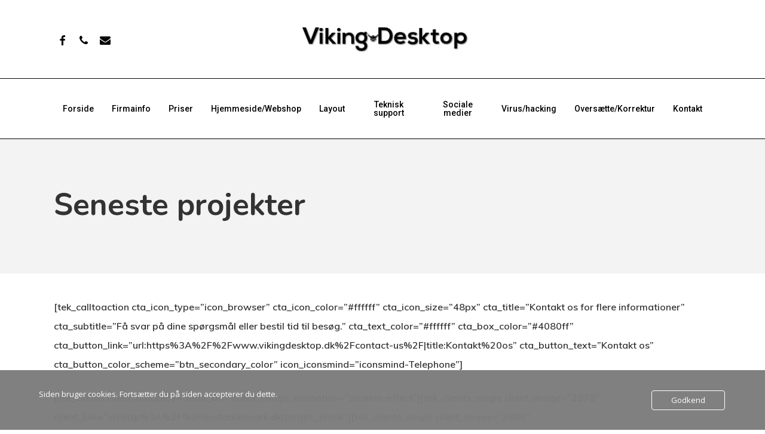

--- FILE ---
content_type: text/html; charset=UTF-8
request_url: https://www.vikingdesktop.dk/home/call-to-action/
body_size: 13873
content:
<!doctype html>
<html lang="da-DK" class="no-js">
<head>
	<meta charset="UTF-8">
	<meta name="viewport" content="width=device-width, initial-scale=1, maximum-scale=1, user-scalable=0" /><title>Seneste projekter &#8211; Viking Desktop</title>
<meta name='robots' content='max-image-preview:large' />
<link rel='dns-prefetch' href='//fonts.googleapis.com' />
<link rel='preconnect' href='https://fonts.gstatic.com' crossorigin />
<link rel="alternate" type="application/rss+xml" title="Viking Desktop &raquo; Feed" href="https://www.vikingdesktop.dk/feed/" />
<link rel="alternate" type="application/rss+xml" title="Viking Desktop &raquo;-kommentar-feed" href="https://www.vikingdesktop.dk/comments/feed/" />
<link rel="alternate" title="oEmbed (JSON)" type="application/json+oembed" href="https://www.vikingdesktop.dk/wp-json/oembed/1.0/embed?url=https%3A%2F%2Fwww.vikingdesktop.dk%2Fhome%2Fcall-to-action%2F" />
<link rel="alternate" title="oEmbed (XML)" type="text/xml+oembed" href="https://www.vikingdesktop.dk/wp-json/oembed/1.0/embed?url=https%3A%2F%2Fwww.vikingdesktop.dk%2Fhome%2Fcall-to-action%2F&#038;format=xml" />
<style id='wp-img-auto-sizes-contain-inline-css' type='text/css'>
img:is([sizes=auto i],[sizes^="auto," i]){contain-intrinsic-size:3000px 1500px}
/*# sourceURL=wp-img-auto-sizes-contain-inline-css */
</style>
<style id='wp-emoji-styles-inline-css' type='text/css'>

	img.wp-smiley, img.emoji {
		display: inline !important;
		border: none !important;
		box-shadow: none !important;
		height: 1em !important;
		width: 1em !important;
		margin: 0 0.07em !important;
		vertical-align: -0.1em !important;
		background: none !important;
		padding: 0 !important;
	}
/*# sourceURL=wp-emoji-styles-inline-css */
</style>
<style id='wp-block-library-inline-css' type='text/css'>
:root{--wp-block-synced-color:#7a00df;--wp-block-synced-color--rgb:122,0,223;--wp-bound-block-color:var(--wp-block-synced-color);--wp-editor-canvas-background:#ddd;--wp-admin-theme-color:#007cba;--wp-admin-theme-color--rgb:0,124,186;--wp-admin-theme-color-darker-10:#006ba1;--wp-admin-theme-color-darker-10--rgb:0,107,160.5;--wp-admin-theme-color-darker-20:#005a87;--wp-admin-theme-color-darker-20--rgb:0,90,135;--wp-admin-border-width-focus:2px}@media (min-resolution:192dpi){:root{--wp-admin-border-width-focus:1.5px}}.wp-element-button{cursor:pointer}:root .has-very-light-gray-background-color{background-color:#eee}:root .has-very-dark-gray-background-color{background-color:#313131}:root .has-very-light-gray-color{color:#eee}:root .has-very-dark-gray-color{color:#313131}:root .has-vivid-green-cyan-to-vivid-cyan-blue-gradient-background{background:linear-gradient(135deg,#00d084,#0693e3)}:root .has-purple-crush-gradient-background{background:linear-gradient(135deg,#34e2e4,#4721fb 50%,#ab1dfe)}:root .has-hazy-dawn-gradient-background{background:linear-gradient(135deg,#faaca8,#dad0ec)}:root .has-subdued-olive-gradient-background{background:linear-gradient(135deg,#fafae1,#67a671)}:root .has-atomic-cream-gradient-background{background:linear-gradient(135deg,#fdd79a,#004a59)}:root .has-nightshade-gradient-background{background:linear-gradient(135deg,#330968,#31cdcf)}:root .has-midnight-gradient-background{background:linear-gradient(135deg,#020381,#2874fc)}:root{--wp--preset--font-size--normal:16px;--wp--preset--font-size--huge:42px}.has-regular-font-size{font-size:1em}.has-larger-font-size{font-size:2.625em}.has-normal-font-size{font-size:var(--wp--preset--font-size--normal)}.has-huge-font-size{font-size:var(--wp--preset--font-size--huge)}.has-text-align-center{text-align:center}.has-text-align-left{text-align:left}.has-text-align-right{text-align:right}.has-fit-text{white-space:nowrap!important}#end-resizable-editor-section{display:none}.aligncenter{clear:both}.items-justified-left{justify-content:flex-start}.items-justified-center{justify-content:center}.items-justified-right{justify-content:flex-end}.items-justified-space-between{justify-content:space-between}.screen-reader-text{border:0;clip-path:inset(50%);height:1px;margin:-1px;overflow:hidden;padding:0;position:absolute;width:1px;word-wrap:normal!important}.screen-reader-text:focus{background-color:#ddd;clip-path:none;color:#444;display:block;font-size:1em;height:auto;left:5px;line-height:normal;padding:15px 23px 14px;text-decoration:none;top:5px;width:auto;z-index:100000}html :where(.has-border-color){border-style:solid}html :where([style*=border-top-color]){border-top-style:solid}html :where([style*=border-right-color]){border-right-style:solid}html :where([style*=border-bottom-color]){border-bottom-style:solid}html :where([style*=border-left-color]){border-left-style:solid}html :where([style*=border-width]){border-style:solid}html :where([style*=border-top-width]){border-top-style:solid}html :where([style*=border-right-width]){border-right-style:solid}html :where([style*=border-bottom-width]){border-bottom-style:solid}html :where([style*=border-left-width]){border-left-style:solid}html :where(img[class*=wp-image-]){height:auto;max-width:100%}:where(figure){margin:0 0 1em}html :where(.is-position-sticky){--wp-admin--admin-bar--position-offset:var(--wp-admin--admin-bar--height,0px)}@media screen and (max-width:600px){html :where(.is-position-sticky){--wp-admin--admin-bar--position-offset:0px}}

/*# sourceURL=wp-block-library-inline-css */
</style><style id='global-styles-inline-css' type='text/css'>
:root{--wp--preset--aspect-ratio--square: 1;--wp--preset--aspect-ratio--4-3: 4/3;--wp--preset--aspect-ratio--3-4: 3/4;--wp--preset--aspect-ratio--3-2: 3/2;--wp--preset--aspect-ratio--2-3: 2/3;--wp--preset--aspect-ratio--16-9: 16/9;--wp--preset--aspect-ratio--9-16: 9/16;--wp--preset--color--black: #000000;--wp--preset--color--cyan-bluish-gray: #abb8c3;--wp--preset--color--white: #ffffff;--wp--preset--color--pale-pink: #f78da7;--wp--preset--color--vivid-red: #cf2e2e;--wp--preset--color--luminous-vivid-orange: #ff6900;--wp--preset--color--luminous-vivid-amber: #fcb900;--wp--preset--color--light-green-cyan: #7bdcb5;--wp--preset--color--vivid-green-cyan: #00d084;--wp--preset--color--pale-cyan-blue: #8ed1fc;--wp--preset--color--vivid-cyan-blue: #0693e3;--wp--preset--color--vivid-purple: #9b51e0;--wp--preset--gradient--vivid-cyan-blue-to-vivid-purple: linear-gradient(135deg,rgb(6,147,227) 0%,rgb(155,81,224) 100%);--wp--preset--gradient--light-green-cyan-to-vivid-green-cyan: linear-gradient(135deg,rgb(122,220,180) 0%,rgb(0,208,130) 100%);--wp--preset--gradient--luminous-vivid-amber-to-luminous-vivid-orange: linear-gradient(135deg,rgb(252,185,0) 0%,rgb(255,105,0) 100%);--wp--preset--gradient--luminous-vivid-orange-to-vivid-red: linear-gradient(135deg,rgb(255,105,0) 0%,rgb(207,46,46) 100%);--wp--preset--gradient--very-light-gray-to-cyan-bluish-gray: linear-gradient(135deg,rgb(238,238,238) 0%,rgb(169,184,195) 100%);--wp--preset--gradient--cool-to-warm-spectrum: linear-gradient(135deg,rgb(74,234,220) 0%,rgb(151,120,209) 20%,rgb(207,42,186) 40%,rgb(238,44,130) 60%,rgb(251,105,98) 80%,rgb(254,248,76) 100%);--wp--preset--gradient--blush-light-purple: linear-gradient(135deg,rgb(255,206,236) 0%,rgb(152,150,240) 100%);--wp--preset--gradient--blush-bordeaux: linear-gradient(135deg,rgb(254,205,165) 0%,rgb(254,45,45) 50%,rgb(107,0,62) 100%);--wp--preset--gradient--luminous-dusk: linear-gradient(135deg,rgb(255,203,112) 0%,rgb(199,81,192) 50%,rgb(65,88,208) 100%);--wp--preset--gradient--pale-ocean: linear-gradient(135deg,rgb(255,245,203) 0%,rgb(182,227,212) 50%,rgb(51,167,181) 100%);--wp--preset--gradient--electric-grass: linear-gradient(135deg,rgb(202,248,128) 0%,rgb(113,206,126) 100%);--wp--preset--gradient--midnight: linear-gradient(135deg,rgb(2,3,129) 0%,rgb(40,116,252) 100%);--wp--preset--font-size--small: 13px;--wp--preset--font-size--medium: 20px;--wp--preset--font-size--large: 36px;--wp--preset--font-size--x-large: 42px;--wp--preset--spacing--20: 0.44rem;--wp--preset--spacing--30: 0.67rem;--wp--preset--spacing--40: 1rem;--wp--preset--spacing--50: 1.5rem;--wp--preset--spacing--60: 2.25rem;--wp--preset--spacing--70: 3.38rem;--wp--preset--spacing--80: 5.06rem;--wp--preset--shadow--natural: 6px 6px 9px rgba(0, 0, 0, 0.2);--wp--preset--shadow--deep: 12px 12px 50px rgba(0, 0, 0, 0.4);--wp--preset--shadow--sharp: 6px 6px 0px rgba(0, 0, 0, 0.2);--wp--preset--shadow--outlined: 6px 6px 0px -3px rgb(255, 255, 255), 6px 6px rgb(0, 0, 0);--wp--preset--shadow--crisp: 6px 6px 0px rgb(0, 0, 0);}:where(.is-layout-flex){gap: 0.5em;}:where(.is-layout-grid){gap: 0.5em;}body .is-layout-flex{display: flex;}.is-layout-flex{flex-wrap: wrap;align-items: center;}.is-layout-flex > :is(*, div){margin: 0;}body .is-layout-grid{display: grid;}.is-layout-grid > :is(*, div){margin: 0;}:where(.wp-block-columns.is-layout-flex){gap: 2em;}:where(.wp-block-columns.is-layout-grid){gap: 2em;}:where(.wp-block-post-template.is-layout-flex){gap: 1.25em;}:where(.wp-block-post-template.is-layout-grid){gap: 1.25em;}.has-black-color{color: var(--wp--preset--color--black) !important;}.has-cyan-bluish-gray-color{color: var(--wp--preset--color--cyan-bluish-gray) !important;}.has-white-color{color: var(--wp--preset--color--white) !important;}.has-pale-pink-color{color: var(--wp--preset--color--pale-pink) !important;}.has-vivid-red-color{color: var(--wp--preset--color--vivid-red) !important;}.has-luminous-vivid-orange-color{color: var(--wp--preset--color--luminous-vivid-orange) !important;}.has-luminous-vivid-amber-color{color: var(--wp--preset--color--luminous-vivid-amber) !important;}.has-light-green-cyan-color{color: var(--wp--preset--color--light-green-cyan) !important;}.has-vivid-green-cyan-color{color: var(--wp--preset--color--vivid-green-cyan) !important;}.has-pale-cyan-blue-color{color: var(--wp--preset--color--pale-cyan-blue) !important;}.has-vivid-cyan-blue-color{color: var(--wp--preset--color--vivid-cyan-blue) !important;}.has-vivid-purple-color{color: var(--wp--preset--color--vivid-purple) !important;}.has-black-background-color{background-color: var(--wp--preset--color--black) !important;}.has-cyan-bluish-gray-background-color{background-color: var(--wp--preset--color--cyan-bluish-gray) !important;}.has-white-background-color{background-color: var(--wp--preset--color--white) !important;}.has-pale-pink-background-color{background-color: var(--wp--preset--color--pale-pink) !important;}.has-vivid-red-background-color{background-color: var(--wp--preset--color--vivid-red) !important;}.has-luminous-vivid-orange-background-color{background-color: var(--wp--preset--color--luminous-vivid-orange) !important;}.has-luminous-vivid-amber-background-color{background-color: var(--wp--preset--color--luminous-vivid-amber) !important;}.has-light-green-cyan-background-color{background-color: var(--wp--preset--color--light-green-cyan) !important;}.has-vivid-green-cyan-background-color{background-color: var(--wp--preset--color--vivid-green-cyan) !important;}.has-pale-cyan-blue-background-color{background-color: var(--wp--preset--color--pale-cyan-blue) !important;}.has-vivid-cyan-blue-background-color{background-color: var(--wp--preset--color--vivid-cyan-blue) !important;}.has-vivid-purple-background-color{background-color: var(--wp--preset--color--vivid-purple) !important;}.has-black-border-color{border-color: var(--wp--preset--color--black) !important;}.has-cyan-bluish-gray-border-color{border-color: var(--wp--preset--color--cyan-bluish-gray) !important;}.has-white-border-color{border-color: var(--wp--preset--color--white) !important;}.has-pale-pink-border-color{border-color: var(--wp--preset--color--pale-pink) !important;}.has-vivid-red-border-color{border-color: var(--wp--preset--color--vivid-red) !important;}.has-luminous-vivid-orange-border-color{border-color: var(--wp--preset--color--luminous-vivid-orange) !important;}.has-luminous-vivid-amber-border-color{border-color: var(--wp--preset--color--luminous-vivid-amber) !important;}.has-light-green-cyan-border-color{border-color: var(--wp--preset--color--light-green-cyan) !important;}.has-vivid-green-cyan-border-color{border-color: var(--wp--preset--color--vivid-green-cyan) !important;}.has-pale-cyan-blue-border-color{border-color: var(--wp--preset--color--pale-cyan-blue) !important;}.has-vivid-cyan-blue-border-color{border-color: var(--wp--preset--color--vivid-cyan-blue) !important;}.has-vivid-purple-border-color{border-color: var(--wp--preset--color--vivid-purple) !important;}.has-vivid-cyan-blue-to-vivid-purple-gradient-background{background: var(--wp--preset--gradient--vivid-cyan-blue-to-vivid-purple) !important;}.has-light-green-cyan-to-vivid-green-cyan-gradient-background{background: var(--wp--preset--gradient--light-green-cyan-to-vivid-green-cyan) !important;}.has-luminous-vivid-amber-to-luminous-vivid-orange-gradient-background{background: var(--wp--preset--gradient--luminous-vivid-amber-to-luminous-vivid-orange) !important;}.has-luminous-vivid-orange-to-vivid-red-gradient-background{background: var(--wp--preset--gradient--luminous-vivid-orange-to-vivid-red) !important;}.has-very-light-gray-to-cyan-bluish-gray-gradient-background{background: var(--wp--preset--gradient--very-light-gray-to-cyan-bluish-gray) !important;}.has-cool-to-warm-spectrum-gradient-background{background: var(--wp--preset--gradient--cool-to-warm-spectrum) !important;}.has-blush-light-purple-gradient-background{background: var(--wp--preset--gradient--blush-light-purple) !important;}.has-blush-bordeaux-gradient-background{background: var(--wp--preset--gradient--blush-bordeaux) !important;}.has-luminous-dusk-gradient-background{background: var(--wp--preset--gradient--luminous-dusk) !important;}.has-pale-ocean-gradient-background{background: var(--wp--preset--gradient--pale-ocean) !important;}.has-electric-grass-gradient-background{background: var(--wp--preset--gradient--electric-grass) !important;}.has-midnight-gradient-background{background: var(--wp--preset--gradient--midnight) !important;}.has-small-font-size{font-size: var(--wp--preset--font-size--small) !important;}.has-medium-font-size{font-size: var(--wp--preset--font-size--medium) !important;}.has-large-font-size{font-size: var(--wp--preset--font-size--large) !important;}.has-x-large-font-size{font-size: var(--wp--preset--font-size--x-large) !important;}
/*# sourceURL=global-styles-inline-css */
</style>

<style id='classic-theme-styles-inline-css' type='text/css'>
/*! This file is auto-generated */
.wp-block-button__link{color:#fff;background-color:#32373c;border-radius:9999px;box-shadow:none;text-decoration:none;padding:calc(.667em + 2px) calc(1.333em + 2px);font-size:1.125em}.wp-block-file__button{background:#32373c;color:#fff;text-decoration:none}
/*# sourceURL=/wp-includes/css/classic-themes.min.css */
</style>
<link rel='stylesheet' id='contact-form-7-css' href='https://usercontent.one/wp/www.vikingdesktop.dk/wp-content/plugins/contact-form-7/includes/css/styles.css?ver=6.1.4&media=1709403492' type='text/css' media='all' />
<link rel='stylesheet' id='oc_cb_css_fr-css' href='https://usercontent.one/wp/www.vikingdesktop.dk/wp-content/plugins/onecom-themes-plugins/assets/min-css/cookie-banner-frontend.min.css?ver=5.0.1&media=1709403492' type='text/css' media='all' />
<link rel='stylesheet' id='font-awesome-css' href='https://usercontent.one/wp/www.vikingdesktop.dk/wp-content/themes/salient/css/font-awesome-legacy.min.css?ver=4.7.1&media=1709403492' type='text/css' media='all' />
<link rel='stylesheet' id='salient-grid-system-css' href='https://usercontent.one/wp/www.vikingdesktop.dk/wp-content/themes/salient/css/build/grid-system.css?ver=16.1.3&media=1709403492' type='text/css' media='all' />
<link rel='stylesheet' id='main-styles-css' href='https://usercontent.one/wp/www.vikingdesktop.dk/wp-content/themes/salient/css/build/style.css?ver=16.1.3&media=1709403492' type='text/css' media='all' />
<style id='main-styles-inline-css' type='text/css'>
html:not(.page-trans-loaded) { background-color: #ffffff; }
/*# sourceURL=main-styles-inline-css */
</style>
<link rel='stylesheet' id='nectar-header-layout-centered-bottom-bar-css' href='https://usercontent.one/wp/www.vikingdesktop.dk/wp-content/themes/salient/css/build/header/header-layout-centered-bottom-bar.css?ver=16.1.3&media=1709403492' type='text/css' media='all' />
<link rel='stylesheet' id='nectar-cf7-css' href='https://usercontent.one/wp/www.vikingdesktop.dk/wp-content/themes/salient/css/build/third-party/cf7.css?ver=16.1.3&media=1709403492' type='text/css' media='all' />
<link rel='stylesheet' id='nectar_default_font_open_sans-css' href='https://fonts.googleapis.com/css?family=Open+Sans%3A300%2C400%2C600%2C700&#038;subset=latin%2Clatin-ext' type='text/css' media='all' />
<link rel='stylesheet' id='responsive-css' href='https://usercontent.one/wp/www.vikingdesktop.dk/wp-content/themes/salient/css/build/responsive.css?ver=16.1.3&media=1709403492' type='text/css' media='all' />
<link rel='stylesheet' id='skin-material-css' href='https://usercontent.one/wp/www.vikingdesktop.dk/wp-content/themes/salient/css/build/skin-material.css?ver=16.1.3&media=1709403492' type='text/css' media='all' />
<link rel='stylesheet' id='salient-wp-menu-dynamic-css' href='https://usercontent.one/wp/www.vikingdesktop.dk/wp-content/uploads/salient/menu-dynamic.css?media=1709403492?ver=95803' type='text/css' media='all' />
<link rel='stylesheet' id='nectar-widget-posts-css' href='https://usercontent.one/wp/www.vikingdesktop.dk/wp-content/themes/salient/css/build/elements/widget-nectar-posts.css?ver=16.1.3&media=1709403492' type='text/css' media='all' />
<link rel='stylesheet' id='js_composer_front-css' href='https://usercontent.one/wp/www.vikingdesktop.dk/wp-content/plugins/js_composer_salient/assets/css/js_composer.min.css?ver=7.1&media=1709403492' type='text/css' media='all' />
<link rel='stylesheet' id='dynamic-css-css' href='https://usercontent.one/wp/www.vikingdesktop.dk/wp-content/themes/salient/css/salient-dynamic-styles.css?media=1709403492?ver=65090' type='text/css' media='all' />
<style id='dynamic-css-inline-css' type='text/css'>
#page-header-bg h1,#page-header-bg .subheader,.nectar-box-roll .overlaid-content h1,.nectar-box-roll .overlaid-content .subheader,#page-header-bg #portfolio-nav a i,body .section-title #portfolio-nav a:hover i,.page-header-no-bg h1,.page-header-no-bg span,#page-header-bg #portfolio-nav a i,#page-header-bg span,#page-header-bg #single-below-header a:hover,#page-header-bg #single-below-header a:focus,#page-header-bg.fullscreen-header .author-section a{color:#333333!important;}body #page-header-bg .pinterest-share i,body #page-header-bg .facebook-share i,body #page-header-bg .linkedin-share i,body #page-header-bg .twitter-share i,body #page-header-bg .google-plus-share i,body #page-header-bg .icon-salient-heart,body #page-header-bg .icon-salient-heart-2{color:#333333;}#page-header-bg[data-post-hs="default_minimal"] .inner-wrap > a:not(:hover){color:#333333;border-color:rgba(51,51,51,0.4);}.single #page-header-bg #single-below-header > span{border-color:rgba(51,51,51,0.4);}body .section-title #portfolio-nav a:hover i{opacity:0.75;}.single #page-header-bg .blog-title #single-meta .nectar-social.hover > div a,.single #page-header-bg .blog-title #single-meta > div a,.single #page-header-bg .blog-title #single-meta ul .n-shortcode a,#page-header-bg .blog-title #single-meta .nectar-social.hover .share-btn{border-color:rgba(51,51,51,0.4);}.single #page-header-bg .blog-title #single-meta .nectar-social.hover > div a:hover,#page-header-bg .blog-title #single-meta .nectar-social.hover .share-btn:hover,.single #page-header-bg .blog-title #single-meta div > a:hover,.single #page-header-bg .blog-title #single-meta ul .n-shortcode a:hover,.single #page-header-bg .blog-title #single-meta ul li:not(.meta-share-count):hover > a{border-color:rgba(51,51,51,1);}.single #page-header-bg #single-meta div span,.single #page-header-bg #single-meta > div a,.single #page-header-bg #single-meta > div i{color:#333333!important;}.single #page-header-bg #single-meta ul .meta-share-count .nectar-social a i{color:rgba(51,51,51,0.7)!important;}.single #page-header-bg #single-meta ul .meta-share-count .nectar-social a:hover i{color:rgba(51,51,51,1)!important;}#header-space{background-color:#ffffff}@media only screen and (min-width:1000px){body #ajax-content-wrap.no-scroll{min-height:calc(100vh - 224px);height:calc(100vh - 224px)!important;}}@media only screen and (min-width:1000px){#page-header-wrap.fullscreen-header,#page-header-wrap.fullscreen-header #page-header-bg,html:not(.nectar-box-roll-loaded) .nectar-box-roll > #page-header-bg.fullscreen-header,.nectar_fullscreen_zoom_recent_projects,#nectar_fullscreen_rows:not(.afterLoaded) > div{height:calc(100vh - 223px);}.wpb_row.vc_row-o-full-height.top-level,.wpb_row.vc_row-o-full-height.top-level > .col.span_12{min-height:calc(100vh - 223px);}html:not(.nectar-box-roll-loaded) .nectar-box-roll > #page-header-bg.fullscreen-header{top:224px;}.nectar-slider-wrap[data-fullscreen="true"]:not(.loaded),.nectar-slider-wrap[data-fullscreen="true"]:not(.loaded) .swiper-container{height:calc(100vh - 222px)!important;}.admin-bar .nectar-slider-wrap[data-fullscreen="true"]:not(.loaded),.admin-bar .nectar-slider-wrap[data-fullscreen="true"]:not(.loaded) .swiper-container{height:calc(100vh - 222px - 32px)!important;}}.admin-bar[class*="page-template-template-no-header"] .wpb_row.vc_row-o-full-height.top-level,.admin-bar[class*="page-template-template-no-header"] .wpb_row.vc_row-o-full-height.top-level > .col.span_12{min-height:calc(100vh - 32px);}body[class*="page-template-template-no-header"] .wpb_row.vc_row-o-full-height.top-level,body[class*="page-template-template-no-header"] .wpb_row.vc_row-o-full-height.top-level > .col.span_12{min-height:100vh;}@media only screen and (max-width:999px){.using-mobile-browser #nectar_fullscreen_rows:not(.afterLoaded):not([data-mobile-disable="on"]) > div{height:calc(100vh - 100px);}.using-mobile-browser .wpb_row.vc_row-o-full-height.top-level,.using-mobile-browser .wpb_row.vc_row-o-full-height.top-level > .col.span_12,[data-permanent-transparent="1"].using-mobile-browser .wpb_row.vc_row-o-full-height.top-level,[data-permanent-transparent="1"].using-mobile-browser .wpb_row.vc_row-o-full-height.top-level > .col.span_12{min-height:calc(100vh - 100px);}html:not(.nectar-box-roll-loaded) .nectar-box-roll > #page-header-bg.fullscreen-header,.nectar_fullscreen_zoom_recent_projects,.nectar-slider-wrap[data-fullscreen="true"]:not(.loaded),.nectar-slider-wrap[data-fullscreen="true"]:not(.loaded) .swiper-container,#nectar_fullscreen_rows:not(.afterLoaded):not([data-mobile-disable="on"]) > div{height:calc(100vh - 47px);}.wpb_row.vc_row-o-full-height.top-level,.wpb_row.vc_row-o-full-height.top-level > .col.span_12{min-height:calc(100vh - 47px);}body[data-transparent-header="false"] #ajax-content-wrap.no-scroll{min-height:calc(100vh - 47px);height:calc(100vh - 47px);}}.screen-reader-text,.nectar-skip-to-content:not(:focus){border:0;clip:rect(1px,1px,1px,1px);clip-path:inset(50%);height:1px;margin:-1px;overflow:hidden;padding:0;position:absolute!important;width:1px;word-wrap:normal!important;}.row .col img:not([srcset]){width:auto;}.row .col img.img-with-animation.nectar-lazy:not([srcset]){width:100%;}
/*# sourceURL=dynamic-css-inline-css */
</style>
<link rel="preload" as="style" href="https://fonts.googleapis.com/css?family=Roboto:500,700%7CNunito:700,400,400italic%7CMuli:600%7CMontserrat:500&#038;subset=latin&#038;display=swap&#038;ver=1709402858" /><link rel="stylesheet" href="https://fonts.googleapis.com/css?family=Roboto:500,700%7CNunito:700,400,400italic%7CMuli:600%7CMontserrat:500&#038;subset=latin&#038;display=swap&#038;ver=1709402858" media="print" onload="this.media='all'"><noscript><link rel="stylesheet" href="https://fonts.googleapis.com/css?family=Roboto:500,700%7CNunito:700,400,400italic%7CMuli:600%7CMontserrat:500&#038;subset=latin&#038;display=swap&#038;ver=1709402858" /></noscript><script type="text/javascript" src="https://www.vikingdesktop.dk/wp-includes/js/jquery/jquery.min.js?ver=3.7.1" id="jquery-core-js"></script>
<script type="text/javascript" src="https://www.vikingdesktop.dk/wp-includes/js/jquery/jquery-migrate.min.js?ver=3.4.1" id="jquery-migrate-js"></script>
<script></script><link rel="https://api.w.org/" href="https://www.vikingdesktop.dk/wp-json/" /><link rel="alternate" title="JSON" type="application/json" href="https://www.vikingdesktop.dk/wp-json/wp/v2/pages/21" /><link rel="EditURI" type="application/rsd+xml" title="RSD" href="https://www.vikingdesktop.dk/xmlrpc.php?rsd" />
<meta name="generator" content="WordPress 6.9" />
<link rel="canonical" href="https://www.vikingdesktop.dk/home/call-to-action/" />
<link rel='shortlink' href='https://www.vikingdesktop.dk/?p=21' />
<meta name="generator" content="Redux 4.5.10" /><style>[class*=" icon-oc-"],[class^=icon-oc-]{speak:none;font-style:normal;font-weight:400;font-variant:normal;text-transform:none;line-height:1;-webkit-font-smoothing:antialiased;-moz-osx-font-smoothing:grayscale}.icon-oc-one-com-white-32px-fill:before{content:"901"}.icon-oc-one-com:before{content:"900"}#one-com-icon,.toplevel_page_onecom-wp .wp-menu-image{speak:none;display:flex;align-items:center;justify-content:center;text-transform:none;line-height:1;-webkit-font-smoothing:antialiased;-moz-osx-font-smoothing:grayscale}.onecom-wp-admin-bar-item>a,.toplevel_page_onecom-wp>.wp-menu-name{font-size:16px;font-weight:400;line-height:1}.toplevel_page_onecom-wp>.wp-menu-name img{width:69px;height:9px;}.wp-submenu-wrap.wp-submenu>.wp-submenu-head>img{width:88px;height:auto}.onecom-wp-admin-bar-item>a img{height:7px!important}.onecom-wp-admin-bar-item>a img,.toplevel_page_onecom-wp>.wp-menu-name img{opacity:.8}.onecom-wp-admin-bar-item.hover>a img,.toplevel_page_onecom-wp.wp-has-current-submenu>.wp-menu-name img,li.opensub>a.toplevel_page_onecom-wp>.wp-menu-name img{opacity:1}#one-com-icon:before,.onecom-wp-admin-bar-item>a:before,.toplevel_page_onecom-wp>.wp-menu-image:before{content:'';position:static!important;background-color:rgba(240,245,250,.4);border-radius:102px;width:18px;height:18px;padding:0!important}.onecom-wp-admin-bar-item>a:before{width:14px;height:14px}.onecom-wp-admin-bar-item.hover>a:before,.toplevel_page_onecom-wp.opensub>a>.wp-menu-image:before,.toplevel_page_onecom-wp.wp-has-current-submenu>.wp-menu-image:before{background-color:#76b82a}.onecom-wp-admin-bar-item>a{display:inline-flex!important;align-items:center;justify-content:center}#one-com-logo-wrapper{font-size:4em}#one-com-icon{vertical-align:middle}.imagify-welcome{display:none !important;}</style><script type="text/javascript"> var root = document.getElementsByTagName( "html" )[0]; root.setAttribute( "class", "js" ); </script><meta name="generator" content="Powered by WPBakery Page Builder - drag and drop page builder for WordPress."/>
<link rel="icon" href="https://usercontent.one/wp/www.vikingdesktop.dk/wp-content/uploads/2022/09/favicon-32x32-1.png?media=1709403492" sizes="32x32" />
<link rel="icon" href="https://usercontent.one/wp/www.vikingdesktop.dk/wp-content/uploads/2022/09/favicon-32x32-1.png?media=1709403492" sizes="192x192" />
<link rel="apple-touch-icon" href="https://usercontent.one/wp/www.vikingdesktop.dk/wp-content/uploads/2022/09/favicon-32x32-1.png?media=1709403492" />
<meta name="msapplication-TileImage" content="https://usercontent.one/wp/www.vikingdesktop.dk/wp-content/uploads/2022/09/favicon-32x32-1.png?media=1709403492" />
<noscript><style> .wpb_animate_when_almost_visible { opacity: 1; }</style></noscript><link rel='stylesheet' id='redux-custom-fonts-css' href='//www.vikingdesktop.dk/wp-content/uploads/redux/custom-fonts/fonts.css?ver=1674162173' type='text/css' media='all' />
<link data-pagespeed-no-defer data-nowprocket data-wpacu-skip data-no-optimize data-noptimize rel='stylesheet' id='main-styles-non-critical-css' href='https://usercontent.one/wp/www.vikingdesktop.dk/wp-content/themes/salient/css/build/style-non-critical.css?ver=16.1.3&media=1709403492' type='text/css' media='all' />
<link data-pagespeed-no-defer data-nowprocket data-wpacu-skip data-no-optimize data-noptimize rel='stylesheet' id='magnific-css' href='https://usercontent.one/wp/www.vikingdesktop.dk/wp-content/themes/salient/css/build/plugins/magnific.css?ver=8.6.0&media=1709403492' type='text/css' media='all' />
<link data-pagespeed-no-defer data-nowprocket data-wpacu-skip data-no-optimize data-noptimize rel='stylesheet' id='nectar-ocm-core-css' href='https://usercontent.one/wp/www.vikingdesktop.dk/wp-content/themes/salient/css/build/off-canvas/core.css?ver=16.1.3&media=1709403492' type='text/css' media='all' />
<link data-pagespeed-no-defer data-nowprocket data-wpacu-skip data-no-optimize data-noptimize rel='stylesheet' id='nectar-ocm-slide-out-right-material-css' href='https://usercontent.one/wp/www.vikingdesktop.dk/wp-content/themes/salient/css/build/off-canvas/slide-out-right-material.css?ver=16.1.3&media=1709403492' type='text/css' media='all' />
<link data-pagespeed-no-defer data-nowprocket data-wpacu-skip data-no-optimize data-noptimize rel='stylesheet' id='nectar-ocm-slide-out-right-hover-css' href='https://usercontent.one/wp/www.vikingdesktop.dk/wp-content/themes/salient/css/build/off-canvas/slide-out-right-hover.css?ver=16.1.3&media=1709403492' type='text/css' media='all' />
</head><body class="wp-singular page-template-default page page-id-21 page-child parent-pageid-2789 wp-theme-salient material wpb-js-composer js-comp-ver-7.1 vc_responsive" data-footer-reveal="1" data-footer-reveal-shadow="none" data-header-format="centered-menu-bottom-bar" data-body-border="off" data-boxed-style="" data-header-breakpoint="1000" data-dropdown-style="minimal" data-cae="easeOutQuart" data-cad="700" data-megamenu-width="full-width" data-aie="zoom-out" data-ls="magnific" data-apte="standard" data-hhun="0" data-fancy-form-rcs="default" data-form-style="minimal" data-form-submit="regular" data-is="minimal" data-button-style="slightly_rounded_shadow" data-user-account-button="false" data-flex-cols="true" data-col-gap="default" data-header-inherit-rc="false" data-header-search="false" data-animated-anchors="true" data-ajax-transitions="true" data-full-width-header="false" data-slide-out-widget-area="true" data-slide-out-widget-area-style="slide-out-from-right" data-user-set-ocm="off" data-loading-animation="none" data-bg-header="false" data-responsive="1" data-ext-responsive="true" data-ext-padding="90" data-header-resize="0" data-header-color="custom" data-cart="false" data-remove-m-parallax="" data-remove-m-video-bgs="" data-m-animate="0" data-force-header-trans-color="light" data-smooth-scrolling="0" data-permanent-transparent="false" >
	
	<script type="text/javascript">
	 (function(window, document) {

		 if(navigator.userAgent.match(/(Android|iPod|iPhone|iPad|BlackBerry|IEMobile|Opera Mini)/)) {
			 document.body.className += " using-mobile-browser mobile ";
		 }
		 if(navigator.userAgent.match(/Mac/) && navigator.maxTouchPoints && navigator.maxTouchPoints > 2) {
			document.body.className += " using-ios-device ";
		}

		 if( !("ontouchstart" in window) ) {

			 var body = document.querySelector("body");
			 var winW = window.innerWidth;
			 var bodyW = body.clientWidth;

			 if (winW > bodyW + 4) {
				 body.setAttribute("style", "--scroll-bar-w: " + (winW - bodyW - 4) + "px");
			 } else {
				 body.setAttribute("style", "--scroll-bar-w: 0px");
			 }
		 }

	 })(window, document);
   </script><a href="#ajax-content-wrap" class="nectar-skip-to-content">Skip to main content</a><div class="ocm-effect-wrap"><div class="ocm-effect-wrap-inner"><div id="ajax-loading-screen" data-disable-mobile="1" data-disable-fade-on-click="0" data-effect="standard" data-method="standard"><div class="loading-icon none"><div class="material-icon">
						<svg class="nectar-material-spinner" width="60px" height="60px" viewBox="0 0 60 60">
							<circle stroke-linecap="round" cx="30" cy="30" r="26" fill="none" stroke-width="6"></circle>
				  		</svg>	 
					</div></div></div>	
	<div id="header-space"  data-header-mobile-fixed='1'></div> 
	
		<div id="header-outer" data-has-menu="true" data-has-buttons="no" data-header-button_style="default" data-using-pr-menu="false" data-mobile-fixed="1" data-ptnm="false" data-lhe="animated_underline" data-user-set-bg="#ffffff" data-format="centered-menu-bottom-bar" data-menu-bottom-bar-align="center" data-permanent-transparent="false" data-megamenu-rt="1" data-remove-fixed="0" data-header-resize="0" data-cart="false" data-transparency-option="" data-box-shadow="none" data-shrink-num="6" data-using-secondary="0" data-using-logo="1" data-logo-height="60" data-m-logo-height="24" data-padding="36" data-full-width="false" data-condense="false" >
		
<div id="search-outer" class="nectar">
	<div id="search">
		<div class="container">
			 <div id="search-box">
				 <div class="inner-wrap">
					 <div class="col span_12">
						  <form role="search" action="https://www.vikingdesktop.dk/" method="GET">
														 <input type="text" name="s"  value="" aria-label="Search" placeholder="Search" />
							 
						<span>Hit enter to search or ESC to close</span>
												</form>
					</div><!--/span_12-->
				</div><!--/inner-wrap-->
			 </div><!--/search-box-->
			 <div id="close"><a href="#"><span class="screen-reader-text">Close Search</span>
				<span class="close-wrap"> <span class="close-line close-line1"></span> <span class="close-line close-line2"></span> </span>				 </a></div>
		 </div><!--/container-->
	</div><!--/search-->
</div><!--/search-outer-->

<header id="top">
	<div class="container">
		<div class="row">
			<div class="col span_3">
								<a id="logo" href="https://www.vikingdesktop.dk" data-supplied-ml-starting-dark="true" data-supplied-ml-starting="true" data-supplied-ml="true" >
					<img class="stnd skip-lazy default-logo" width="300" height="61" alt="Viking Desktop" src="https://usercontent.one/wp/www.vikingdesktop.dk/wp-content/uploads/2024/01/web-hoved2.jpg?media=1709403492" srcset="https://usercontent.one/wp/www.vikingdesktop.dk/wp-content/uploads/2024/01/web-hoved2.jpg?media=1709403492 1x, https://usercontent.one/wp/www.vikingdesktop.dk/wp-content/uploads/2024/01/web-hoved2.jpg?media=1709403492 2x" /><img class="mobile-only-logo skip-lazy" alt="Viking Desktop" width="300" height="61" src="https://usercontent.one/wp/www.vikingdesktop.dk/wp-content/uploads/2024/01/web-hoved2.jpg?media=1709403492" />				</a>
									<nav class="left-side" data-using-pull-menu="false">
												<ul class="nectar-social"><li id="social-in-menu" class="button_social_group"><a target="_blank" rel="noopener" href="https://www.facebook.com/vikingdesktop/"><span class="screen-reader-text">facebook</span><i class="fa fa-facebook" aria-hidden="true"></i> </a><a  href="https://www.vikingdesktop.dk/contact-us/"><span class="screen-reader-text">phone</span><i class="fa fa-phone" aria-hidden="true"></i> </a><a  href="mailto:firma@vikingdesktop.dk"><span class="screen-reader-text">email</span><i class="fa fa-envelope" aria-hidden="true"></i> </a> </li></ul>
				 	 					</nav>
					<nav class="right-side">
												<ul class="buttons" data-user-set-ocm="off"></ul>
																			<div class="slide-out-widget-area-toggle mobile-icon slide-out-from-right" data-custom-color="false" data-icon-animation="simple-transform">
								<div> <a href="#sidewidgetarea" role="button" aria-label="Navigation Menu" aria-expanded="false" class="closed">
									<span class="screen-reader-text">Menu</span><span aria-hidden="true"> <i class="lines-button x2"> <i class="lines"></i> </i> </span> </a> </div>
							</div>
											</nav>
							</div><!--/span_3-->

			<div class="col span_9 col_last">
									<div class="nectar-mobile-only mobile-header"><div class="inner"></div></div>
													<div class="slide-out-widget-area-toggle mobile-icon slide-out-from-right" data-custom-color="false" data-icon-animation="simple-transform">
						<div> <a href="#sidewidgetarea" role="button" aria-label="Navigation Menu" aria-expanded="false" class="closed">
							<span class="screen-reader-text">Menu</span><span aria-hidden="true"> <i class="lines-button x2"> <i class="lines"></i> </i> </span>
						</a></div>
					</div>
				
									<nav>
													<ul class="sf-menu">
								<li id="menu-item-5863" class="menu-item menu-item-type-post_type menu-item-object-page menu-item-home nectar-regular-menu-item menu-item-5863"><a href="https://www.vikingdesktop.dk/"><span class="menu-title-text">Forside</span></a></li>
<li id="menu-item-2794" class="menu-item menu-item-type-post_type menu-item-object-page menu-item-has-children nectar-regular-menu-item menu-item-2794"><a href="https://www.vikingdesktop.dk/about-us/"><span class="menu-title-text">Firmainfo</span></a>
<ul class="sub-menu">
	<li id="menu-item-3025" class="menu-item menu-item-type-post_type menu-item-object-page nectar-regular-menu-item menu-item-3025"><a href="https://www.vikingdesktop.dk/about-us/referencer/"><span class="menu-title-text">Referencer</span></a></li>
</ul>
</li>
<li id="menu-item-2803" class="menu-item menu-item-type-post_type menu-item-object-page nectar-regular-menu-item menu-item-2803"><a href="https://www.vikingdesktop.dk/pricing-plans/"><span class="menu-title-text">Priser</span></a></li>
<li id="menu-item-2999" class="menu-item menu-item-type-post_type menu-item-object-page nectar-regular-menu-item menu-item-2999"><a href="https://www.vikingdesktop.dk/services/hjemmeside-webshop/"><span class="menu-title-text">Hjemmeside/Webshop</span></a></li>
<li id="menu-item-3000" class="menu-item menu-item-type-post_type menu-item-object-page nectar-regular-menu-item menu-item-3000"><a href="https://www.vikingdesktop.dk/services/layout/"><span class="menu-title-text">Layout</span></a></li>
<li id="menu-item-2799" class="menu-item menu-item-type-post_type menu-item-object-page menu-item-has-children nectar-regular-menu-item menu-item-2799"><a href="https://www.vikingdesktop.dk/services/technical-support/"><span class="menu-title-text">Teknisk support</span></a>
<ul class="sub-menu">
	<li id="menu-item-2795" class="menu-item menu-item-type-post_type menu-item-object-page nectar-regular-menu-item menu-item-2795"><a href="https://www.vikingdesktop.dk/services/data-recovery/"><span class="menu-title-text">Datagenskabelse</span></a></li>
	<li id="menu-item-2796" class="menu-item menu-item-type-post_type menu-item-object-page nectar-regular-menu-item menu-item-2796"><a href="https://www.vikingdesktop.dk/services/computer-repair/"><span class="menu-title-text">Computer</span></a></li>
	<li id="menu-item-3002" class="menu-item menu-item-type-post_type menu-item-object-page nectar-regular-menu-item menu-item-3002"><a href="https://www.vikingdesktop.dk/services/printer/"><span class="menu-title-text">Printer</span></a></li>
	<li id="menu-item-2797" class="menu-item menu-item-type-post_type menu-item-object-page nectar-regular-menu-item menu-item-2797"><a href="https://www.vikingdesktop.dk/services/mobile-service/"><span class="menu-title-text">Mobiltelefon/Tablet</span></a></li>
	<li id="menu-item-2798" class="menu-item menu-item-type-post_type menu-item-object-page nectar-regular-menu-item menu-item-2798"><a href="https://www.vikingdesktop.dk/services/network-solutions/"><span class="menu-title-text">Netværks løsninger</span></a></li>
	<li id="menu-item-2998" class="menu-item menu-item-type-post_type menu-item-object-page nectar-regular-menu-item menu-item-2998"><a href="https://www.vikingdesktop.dk/services/fejlsoegning-paa-udstyr/"><span class="menu-title-text">Fejlsøgning på udstyr</span></a></li>
	<li id="menu-item-3004" class="menu-item menu-item-type-post_type menu-item-object-page nectar-regular-menu-item menu-item-3004"><a href="https://www.vikingdesktop.dk/services/synkronisering-af-enheder/"><span class="menu-title-text">Synkronisering af enheder</span></a></li>
</ul>
</li>
<li id="menu-item-3003" class="menu-item menu-item-type-post_type menu-item-object-page nectar-regular-menu-item menu-item-3003"><a href="https://www.vikingdesktop.dk/services/sociale-medier/"><span class="menu-title-text">Sociale medier</span></a></li>
<li id="menu-item-3005" class="menu-item menu-item-type-post_type menu-item-object-page nectar-regular-menu-item menu-item-3005"><a href="https://www.vikingdesktop.dk/services/virus-og-hacking/"><span class="menu-title-text">Virus/hacking</span></a></li>
<li id="menu-item-3001" class="menu-item menu-item-type-post_type menu-item-object-page nectar-regular-menu-item menu-item-3001"><a href="https://www.vikingdesktop.dk/services/oversaettelse-korrekturlaesning/"><span class="menu-title-text">Oversætte/Korrektur</span></a></li>
<li id="menu-item-2800" class="menu-item menu-item-type-post_type menu-item-object-page nectar-regular-menu-item menu-item-2800"><a href="https://www.vikingdesktop.dk/contact-us/"><span class="menu-title-text">Kontakt</span></a></li>
							</ul>
						
					</nav>

					
				</div><!--/span_9-->

				
			</div><!--/row-->
					</div><!--/container-->
	</header>		
	</div>
		<div id="ajax-content-wrap">
<div id="page-header-wrap" data-animate-in-effect="zoom-out" data-midnight="light" class="" style="height: 225px;"><div id="page-header-bg" class="not-loaded " data-padding-amt="low" data-animate-in-effect="zoom-out" data-midnight="light" data-text-effect="" data-bg-pos="top" data-alignment="left" data-alignment-v="middle" data-parallax="0" data-height="225"  style="background-color: #ffffff; height:225px;">					<div class="page-header-overlay-color" data-overlay-opacity="default" style="background-color: rgba(0,0,0,0.07);"></div>
				
				<div class="container">
			<div class="row">
				<div class="col span_6 ">
					<div class="inner-wrap">
						<h1>Seneste projekter</h1> 						<span class="subheader"></span>
					</div>

										</div>
				</div>

				


			</div>
</div>

</div><div class="container-wrap">
	<div class="container main-content" role="main">
		<div class="row">
			
		<div id="fws_6974de4d12fff"  data-column-margin="default" data-midnight="dark"  class="wpb_row vc_row-fluid vc_row"  style="padding-top: 0px; padding-bottom: 0px; "><div class="row-bg-wrap" data-bg-animation="none" data-bg-animation-delay="" data-bg-overlay="false"><div class="inner-wrap row-bg-layer" ><div class="row-bg viewport-desktop"  style=""></div></div></div><div class="row_col_wrap_12 col span_12 dark ">
	<div  class="vc_col-sm-12 wpb_column column_container vc_column_container col no-extra-padding"  data-padding-pos="all" data-has-bg-color="false" data-bg-color="" data-bg-opacity="1" data-animation="" data-delay="0" >
		<div class="vc_column-inner" >
			<div class="wpb_wrapper">
				[tek_calltoaction cta_icon_type=&#8221;icon_browser&#8221; cta_icon_color=&#8221;#ffffff&#8221; cta_icon_size=&#8221;48px&#8221; cta_title=&#8221;Kontakt os for flere informationer&#8221; cta_subtitle=&#8221;Få svar på dine spørgsmål eller bestil tid til besøg.&#8221; cta_text_color=&#8221;#ffffff&#8221; cta_box_color=&#8221;#4080ff&#8221; cta_button_link=&#8221;url:https%3A%2F%2Fwww.vikingdesktop.dk%2Fcontact-us%2F|title:Kontakt%20os&#8221; cta_button_text=&#8221;Kontakt os&#8221; cta_button_color_scheme=&#8221;btn_secondary_color&#8221; icon_iconsmind=&#8221;iconsmind-Telephone&#8221;]
			</div> 
		</div>
	</div> 
</div></div>
		<div id="fws_6974de4d13701"  data-column-margin="default" data-midnight="dark"  class="wpb_row vc_row-fluid vc_row"  style="padding-top: 0px; padding-bottom: 0px; "><div class="row-bg-wrap" data-bg-animation="none" data-bg-animation-delay="" data-bg-overlay="false"><div class="inner-wrap row-bg-layer" ><div class="row-bg viewport-desktop"  style=""></div></div></div><div class="row_col_wrap_12 col span_12 dark ">
	<div  class="vc_col-sm-12 wpb_column column_container vc_column_container col no-extra-padding"  data-padding-pos="all" data-has-bg-color="false" data-bg-color="" data-bg-opacity="1" data-animation="" data-delay="0" >
		<div class="vc_column-inner" >
			<div class="wpb_wrapper">
				[tek_clients client_autoplay=&#8221;auto_off&#8221; client_image_animation=&#8221;zoomin-effect&#8221;][tek_clients_single client_image=&#8221;2878&#8243; client_link=&#8221;url:http%3A%2F%2Fhostadanmark.dk|target:_blank&#8221;][tek_clients_single client_image=&#8221;2880&#8243; client_link=&#8221;url:http%3A%2F%2Flyngbydyrehospital.dk|target:_blank&#8221;][tek_clients_single client_image=&#8221;3046&#8243; client_link=&#8221;url:https%3A%2F%2Fwww.gestenskytteforening.dk%2F|target:_blank&#8221;][tek_clients_single client_image=&#8221;3047&#8243; client_link=&#8221;url:https%3A%2F%2Fwww.nonneboshop.dk%2F|target:_blank&#8221;][tek_clients_single client_image=&#8221;2881&#8243; client_link=&#8221;url:http%3A%2F%2Fshowkiteteam.dk|target:_blank&#8221;][tek_clients_single client_image=&#8221;2883&#8243; client_link=&#8221;url:http%3A%2F%2Fastridshesteterapi.dk|target:_blank&#8221;][tek_clients_single client_image=&#8221;2885&#8243; client_link=&#8221;url:http%3A%2F%2Ffatboys.dk|target:_blank&#8221;][tek_clients_single client_image=&#8221;2882&#8243; client_link=&#8221;url:http%3A%2F%2Fsofos.nu|target:_blank&#8221;][tek_clients_single client_image=&#8221;2884&#8243; client_link=&#8221;url:http%3A%2F%2Fbookreview.dk|target:_blank&#8221;][/tek_clients]
			</div> 
		</div>
	</div> 
</div></div>
		</div>
	</div>
	</div>

<div id="footer-outer" data-cols="1" data-custom-color="true" data-disable-copyright="false" data-matching-section-color="true" data-copyright-line="true" data-using-bg-img="false" data-bg-img-overlay="0.8" data-full-width="false" data-using-widget-area="false" data-link-hover="default">
	
	
<div id="call-to-action">
	<div class="container">
		  <div class="triangle"></div>
		  <span> Kontakt os </span>
		  <a class="nectar-button 
		  regular-button accent-color" data-color-override="false" href="https://www.vikingdesktop.dk/contact-us/">
		  Se kontakt info		</a>
	</div>
</div>

	
  <div class="row" id="copyright" data-layout="default">
	
	<div class="container">
	   
			   
	  <div class="col span_7 col_last">
      <ul class="social">
        <li><a target="_blank" rel="noopener" href="https://www.facebook.com/vikingdesktop/"><span class="screen-reader-text">facebook</span><i class="fa fa-facebook" aria-hidden="true"></i></a></li><li><a  href="https://www.vikingdesktop.dk/contact-us/"><span class="screen-reader-text">phone</span><i class="fa fa-phone" aria-hidden="true"></i></a></li><li><a  href="mailto:firma@vikingdesktop.dk"><span class="screen-reader-text">email</span><i class="fa fa-envelope" aria-hidden="true"></i></a></li>      </ul>
	  </div><!--/span_7-->
    
	  		<div class="col span_5">
						<div class="widget"></div>		   
		<p>&copy; 2026 Viking Desktop. </p>		</div><!--/span_5-->
			
	</div><!--/container-->
  </div><!--/row-->
		
</div><!--/footer-outer-->


	<div id="slide-out-widget-area-bg" class="slide-out-from-right dark">
				</div>

		<div id="slide-out-widget-area" class="slide-out-from-right" data-dropdown-func="separate-dropdown-parent-link" data-back-txt="Back">

			<div class="inner-wrap">
			<div class="inner" data-prepend-menu-mobile="false">

				<a class="slide_out_area_close" href="#"><span class="screen-reader-text">Close Menu</span>
					<span class="close-wrap"> <span class="close-line close-line1"></span> <span class="close-line close-line2"></span> </span>				</a>


									<div class="off-canvas-menu-container mobile-only" role="navigation">

						
						<ul class="menu">
							<li class="menu-item menu-item-type-post_type menu-item-object-page menu-item-home menu-item-5863"><a href="https://www.vikingdesktop.dk/">Forside</a></li>
<li class="menu-item menu-item-type-post_type menu-item-object-page menu-item-has-children menu-item-2794"><a href="https://www.vikingdesktop.dk/about-us/">Firmainfo</a>
<ul class="sub-menu">
	<li class="menu-item menu-item-type-post_type menu-item-object-page menu-item-3025"><a href="https://www.vikingdesktop.dk/about-us/referencer/">Referencer</a></li>
</ul>
</li>
<li class="menu-item menu-item-type-post_type menu-item-object-page menu-item-2803"><a href="https://www.vikingdesktop.dk/pricing-plans/">Priser</a></li>
<li class="menu-item menu-item-type-post_type menu-item-object-page menu-item-2999"><a href="https://www.vikingdesktop.dk/services/hjemmeside-webshop/">Hjemmeside/Webshop</a></li>
<li class="menu-item menu-item-type-post_type menu-item-object-page menu-item-3000"><a href="https://www.vikingdesktop.dk/services/layout/">Layout</a></li>
<li class="menu-item menu-item-type-post_type menu-item-object-page menu-item-has-children menu-item-2799"><a href="https://www.vikingdesktop.dk/services/technical-support/">Teknisk support</a>
<ul class="sub-menu">
	<li class="menu-item menu-item-type-post_type menu-item-object-page menu-item-2795"><a href="https://www.vikingdesktop.dk/services/data-recovery/">Datagenskabelse</a></li>
	<li class="menu-item menu-item-type-post_type menu-item-object-page menu-item-2796"><a href="https://www.vikingdesktop.dk/services/computer-repair/">Computer</a></li>
	<li class="menu-item menu-item-type-post_type menu-item-object-page menu-item-3002"><a href="https://www.vikingdesktop.dk/services/printer/">Printer</a></li>
	<li class="menu-item menu-item-type-post_type menu-item-object-page menu-item-2797"><a href="https://www.vikingdesktop.dk/services/mobile-service/">Mobiltelefon/Tablet</a></li>
	<li class="menu-item menu-item-type-post_type menu-item-object-page menu-item-2798"><a href="https://www.vikingdesktop.dk/services/network-solutions/">Netværks løsninger</a></li>
	<li class="menu-item menu-item-type-post_type menu-item-object-page menu-item-2998"><a href="https://www.vikingdesktop.dk/services/fejlsoegning-paa-udstyr/">Fejlsøgning på udstyr</a></li>
	<li class="menu-item menu-item-type-post_type menu-item-object-page menu-item-3004"><a href="https://www.vikingdesktop.dk/services/synkronisering-af-enheder/">Synkronisering af enheder</a></li>
</ul>
</li>
<li class="menu-item menu-item-type-post_type menu-item-object-page menu-item-3003"><a href="https://www.vikingdesktop.dk/services/sociale-medier/">Sociale medier</a></li>
<li class="menu-item menu-item-type-post_type menu-item-object-page menu-item-3005"><a href="https://www.vikingdesktop.dk/services/virus-og-hacking/">Virus/hacking</a></li>
<li class="menu-item menu-item-type-post_type menu-item-object-page menu-item-3001"><a href="https://www.vikingdesktop.dk/services/oversaettelse-korrekturlaesning/">Oversætte/Korrektur</a></li>
<li class="menu-item menu-item-type-post_type menu-item-object-page menu-item-2800"><a href="https://www.vikingdesktop.dk/contact-us/">Kontakt</a></li>

						</ul>

						<ul class="menu secondary-header-items">
													</ul>
					</div>
					
				</div>

				<div class="bottom-meta-wrap"><ul class="off-canvas-social-links"><li><a target="_blank" rel="noopener" href="https://www.facebook.com/vikingdesktop/"><i class="fa fa-facebook"></i></a></li><li><a target="_blank" rel="noopener" href="https://www.vikingdesktop.dk/contact-us/"><i class="fa fa-phone"></i></a></li><li><a target="_blank" rel="noopener" href="mailto:firma@vikingdesktop.dk"><i class="fa fa-envelope"></i></a></li></ul></div><!--/bottom-meta-wrap--></div> <!--/inner-wrap-->
				</div>
		
</div> <!--/ajax-content-wrap-->

	<a id="to-top" aria-label="Back to top" href="#" class="mobile-enabled"><i role="presentation" class="fa fa-angle-up"></i></a>
	</div></div><!--/ocm-effect-wrap--><script type="speculationrules">
{"prefetch":[{"source":"document","where":{"and":[{"href_matches":"/*"},{"not":{"href_matches":["/wp-*.php","/wp-admin/*","/wp-content/uploads/*","/wp-content/*","/wp-content/plugins/*","/wp-content/themes/salient/*","/*\\?(.+)"]}},{"not":{"selector_matches":"a[rel~=\"nofollow\"]"}},{"not":{"selector_matches":".no-prefetch, .no-prefetch a"}}]},"eagerness":"conservative"}]}
</script>

	<!-- Cookie banner START -->
		<div id="oc_cb_wrapper" class="oc_cb_wrapper fill_grey"> 
			<div class="oc_cb_content">
									<div class="oc_cb_text">
						<p>
							Siden bruger cookies. Fortsætter du på siden accepterer du dette.&nbsp;													</p>
					</div>
				
									<div class="oc_cb_btn_wrap">
						<button class="oc_cb_btn" id="oc_cb_btn">Godkend</button>
					</div>
							</div>
		</div>
	<!-- Cookie banner END -->
<script type="text/html" id="wpb-modifications"> window.wpbCustomElement = 1; </script><script type="text/javascript" src="https://www.vikingdesktop.dk/wp-includes/js/dist/hooks.min.js?ver=dd5603f07f9220ed27f1" id="wp-hooks-js"></script>
<script type="text/javascript" src="https://www.vikingdesktop.dk/wp-includes/js/dist/i18n.min.js?ver=c26c3dc7bed366793375" id="wp-i18n-js"></script>
<script type="text/javascript" id="wp-i18n-js-after">
/* <![CDATA[ */
wp.i18n.setLocaleData( { 'text direction\u0004ltr': [ 'ltr' ] } );
//# sourceURL=wp-i18n-js-after
/* ]]> */
</script>
<script type="text/javascript" src="https://usercontent.one/wp/www.vikingdesktop.dk/wp-content/plugins/contact-form-7/includes/swv/js/index.js?ver=6.1.4&media=1709403492" id="swv-js"></script>
<script type="text/javascript" id="contact-form-7-js-translations">
/* <![CDATA[ */
( function( domain, translations ) {
	var localeData = translations.locale_data[ domain ] || translations.locale_data.messages;
	localeData[""].domain = domain;
	wp.i18n.setLocaleData( localeData, domain );
} )( "contact-form-7", {"translation-revision-date":"2026-01-19 09:25:20+0000","generator":"GlotPress\/4.0.3","domain":"messages","locale_data":{"messages":{"":{"domain":"messages","plural-forms":"nplurals=2; plural=n != 1;","lang":"da_DK"},"This contact form is placed in the wrong place.":["Denne kontaktformular er placeret det forkerte sted."],"Error:":["Fejl:"]}},"comment":{"reference":"includes\/js\/index.js"}} );
//# sourceURL=contact-form-7-js-translations
/* ]]> */
</script>
<script type="text/javascript" id="contact-form-7-js-before">
/* <![CDATA[ */
var wpcf7 = {
    "api": {
        "root": "https:\/\/www.vikingdesktop.dk\/wp-json\/",
        "namespace": "contact-form-7\/v1"
    }
};
//# sourceURL=contact-form-7-js-before
/* ]]> */
</script>
<script type="text/javascript" src="https://usercontent.one/wp/www.vikingdesktop.dk/wp-content/plugins/contact-form-7/includes/js/index.js?ver=6.1.4&media=1709403492" id="contact-form-7-js"></script>
<script type="text/javascript" id="oc_cb_js_fr-js-extra">
/* <![CDATA[ */
var oc_constants = {"ajaxurl":"https://www.vikingdesktop.dk/wp-admin/admin-ajax.php"};
//# sourceURL=oc_cb_js_fr-js-extra
/* ]]> */
</script>
<script type="text/javascript" src="https://usercontent.one/wp/www.vikingdesktop.dk/wp-content/plugins/onecom-themes-plugins/assets/min-js/cookie-banner-frontend.min.js?ver=5.0.1&media=1709403492" id="oc_cb_js_fr-js"></script>
<script type="text/javascript" src="https://usercontent.one/wp/www.vikingdesktop.dk/wp-content/themes/salient/js/build/third-party/jquery.easing.min.js?ver=1.3&media=1709403492" id="jquery-easing-js"></script>
<script type="text/javascript" src="https://usercontent.one/wp/www.vikingdesktop.dk/wp-content/themes/salient/js/build/third-party/jquery.mousewheel.min.js?ver=3.1.13&media=1709403492" id="jquery-mousewheel-js"></script>
<script type="text/javascript" src="https://usercontent.one/wp/www.vikingdesktop.dk/wp-content/themes/salient/js/build/priority.js?ver=16.1.3&media=1709403492" id="nectar_priority-js"></script>
<script type="text/javascript" src="https://usercontent.one/wp/www.vikingdesktop.dk/wp-content/themes/salient/js/build/third-party/transit.min.js?ver=0.9.9&media=1709403492" id="nectar-transit-js"></script>
<script type="text/javascript" src="https://usercontent.one/wp/www.vikingdesktop.dk/wp-content/themes/salient/js/build/third-party/waypoints.js?ver=4.0.2&media=1709403492" id="nectar-waypoints-js"></script>
<script type="text/javascript" src="https://usercontent.one/wp/www.vikingdesktop.dk/wp-content/plugins/salient-portfolio/js/third-party/imagesLoaded.min.js?ver=4.1.4&media=1709403492" id="imagesLoaded-js"></script>
<script type="text/javascript" src="https://usercontent.one/wp/www.vikingdesktop.dk/wp-content/themes/salient/js/build/third-party/hoverintent.min.js?ver=1.9&media=1709403492" id="hoverintent-js"></script>
<script type="text/javascript" src="https://usercontent.one/wp/www.vikingdesktop.dk/wp-content/themes/salient/js/build/third-party/magnific.js?ver=7.0.1&media=1709403492" id="magnific-js"></script>
<script type="text/javascript" src="https://usercontent.one/wp/www.vikingdesktop.dk/wp-content/themes/salient/js/build/third-party/anime.min.js?ver=4.5.1&media=1709403492" id="anime-js"></script>
<script type="text/javascript" src="https://usercontent.one/wp/www.vikingdesktop.dk/wp-content/themes/salient/js/build/third-party/superfish.js?ver=1.5.8&media=1709403492" id="superfish-js"></script>
<script type="text/javascript" id="nectar-frontend-js-extra">
/* <![CDATA[ */
var nectarLove = {"ajaxurl":"https://www.vikingdesktop.dk/wp-admin/admin-ajax.php","postID":"21","rooturl":"https://www.vikingdesktop.dk","disqusComments":"false","loveNonce":"6cd7690d21","mapApiKey":""};
var nectarOptions = {"delay_js":"false","quick_search":"false","react_compat":"disabled","header_entrance":"false","simplify_ocm_mobile":"0","mobile_header_format":"default","ocm_btn_position":"default","left_header_dropdown_func":"default","ajax_add_to_cart":"0","ocm_remove_ext_menu_items":"remove_images","woo_product_filter_toggle":"0","woo_sidebar_toggles":"true","woo_sticky_sidebar":"0","woo_minimal_product_hover":"default","woo_minimal_product_effect":"default","woo_related_upsell_carousel":"false","woo_product_variable_select":"default","woo_using_cart_addons":"false"};
var nectar_front_i18n = {"menu":"Menu","next":"Next","previous":"Previous","close":"Close"};
//# sourceURL=nectar-frontend-js-extra
/* ]]> */
</script>
<script type="text/javascript" src="https://usercontent.one/wp/www.vikingdesktop.dk/wp-content/themes/salient/js/build/init.js?ver=16.1.3&media=1709403492" id="nectar-frontend-js"></script>
<script type="text/javascript" src="https://usercontent.one/wp/www.vikingdesktop.dk/wp-content/plugins/salient-core/js/third-party/touchswipe.min.js?ver=1.0&media=1709403492" id="touchswipe-js"></script>
<script type="text/javascript" src="https://usercontent.one/wp/www.vikingdesktop.dk/wp-content/plugins/js_composer_salient/assets/js/dist/js_composer_front.min.js?ver=7.1&media=1709403492" id="wpb_composer_front_js-js"></script>
<script id="wp-emoji-settings" type="application/json">
{"baseUrl":"https://s.w.org/images/core/emoji/17.0.2/72x72/","ext":".png","svgUrl":"https://s.w.org/images/core/emoji/17.0.2/svg/","svgExt":".svg","source":{"concatemoji":"https://www.vikingdesktop.dk/wp-includes/js/wp-emoji-release.min.js?ver=6.9"}}
</script>
<script type="module">
/* <![CDATA[ */
/*! This file is auto-generated */
const a=JSON.parse(document.getElementById("wp-emoji-settings").textContent),o=(window._wpemojiSettings=a,"wpEmojiSettingsSupports"),s=["flag","emoji"];function i(e){try{var t={supportTests:e,timestamp:(new Date).valueOf()};sessionStorage.setItem(o,JSON.stringify(t))}catch(e){}}function c(e,t,n){e.clearRect(0,0,e.canvas.width,e.canvas.height),e.fillText(t,0,0);t=new Uint32Array(e.getImageData(0,0,e.canvas.width,e.canvas.height).data);e.clearRect(0,0,e.canvas.width,e.canvas.height),e.fillText(n,0,0);const a=new Uint32Array(e.getImageData(0,0,e.canvas.width,e.canvas.height).data);return t.every((e,t)=>e===a[t])}function p(e,t){e.clearRect(0,0,e.canvas.width,e.canvas.height),e.fillText(t,0,0);var n=e.getImageData(16,16,1,1);for(let e=0;e<n.data.length;e++)if(0!==n.data[e])return!1;return!0}function u(e,t,n,a){switch(t){case"flag":return n(e,"\ud83c\udff3\ufe0f\u200d\u26a7\ufe0f","\ud83c\udff3\ufe0f\u200b\u26a7\ufe0f")?!1:!n(e,"\ud83c\udde8\ud83c\uddf6","\ud83c\udde8\u200b\ud83c\uddf6")&&!n(e,"\ud83c\udff4\udb40\udc67\udb40\udc62\udb40\udc65\udb40\udc6e\udb40\udc67\udb40\udc7f","\ud83c\udff4\u200b\udb40\udc67\u200b\udb40\udc62\u200b\udb40\udc65\u200b\udb40\udc6e\u200b\udb40\udc67\u200b\udb40\udc7f");case"emoji":return!a(e,"\ud83e\u1fac8")}return!1}function f(e,t,n,a){let r;const o=(r="undefined"!=typeof WorkerGlobalScope&&self instanceof WorkerGlobalScope?new OffscreenCanvas(300,150):document.createElement("canvas")).getContext("2d",{willReadFrequently:!0}),s=(o.textBaseline="top",o.font="600 32px Arial",{});return e.forEach(e=>{s[e]=t(o,e,n,a)}),s}function r(e){var t=document.createElement("script");t.src=e,t.defer=!0,document.head.appendChild(t)}a.supports={everything:!0,everythingExceptFlag:!0},new Promise(t=>{let n=function(){try{var e=JSON.parse(sessionStorage.getItem(o));if("object"==typeof e&&"number"==typeof e.timestamp&&(new Date).valueOf()<e.timestamp+604800&&"object"==typeof e.supportTests)return e.supportTests}catch(e){}return null}();if(!n){if("undefined"!=typeof Worker&&"undefined"!=typeof OffscreenCanvas&&"undefined"!=typeof URL&&URL.createObjectURL&&"undefined"!=typeof Blob)try{var e="postMessage("+f.toString()+"("+[JSON.stringify(s),u.toString(),c.toString(),p.toString()].join(",")+"));",a=new Blob([e],{type:"text/javascript"});const r=new Worker(URL.createObjectURL(a),{name:"wpTestEmojiSupports"});return void(r.onmessage=e=>{i(n=e.data),r.terminate(),t(n)})}catch(e){}i(n=f(s,u,c,p))}t(n)}).then(e=>{for(const n in e)a.supports[n]=e[n],a.supports.everything=a.supports.everything&&a.supports[n],"flag"!==n&&(a.supports.everythingExceptFlag=a.supports.everythingExceptFlag&&a.supports[n]);var t;a.supports.everythingExceptFlag=a.supports.everythingExceptFlag&&!a.supports.flag,a.supports.everything||((t=a.source||{}).concatemoji?r(t.concatemoji):t.wpemoji&&t.twemoji&&(r(t.twemoji),r(t.wpemoji)))});
//# sourceURL=https://www.vikingdesktop.dk/wp-includes/js/wp-emoji-loader.min.js
/* ]]> */
</script>
<script></script><script id="ocvars">var ocSiteMeta = {plugins: {"a3e4aa5d9179da09d8af9b6802f861a8": 1,"2c9812363c3c947e61f043af3c9852d0": 1,"b904efd4c2b650207df23db3e5b40c86": 1,"a3fe9dc9824eccbd72b7e5263258ab2c": 1}}</script></body>
</html>